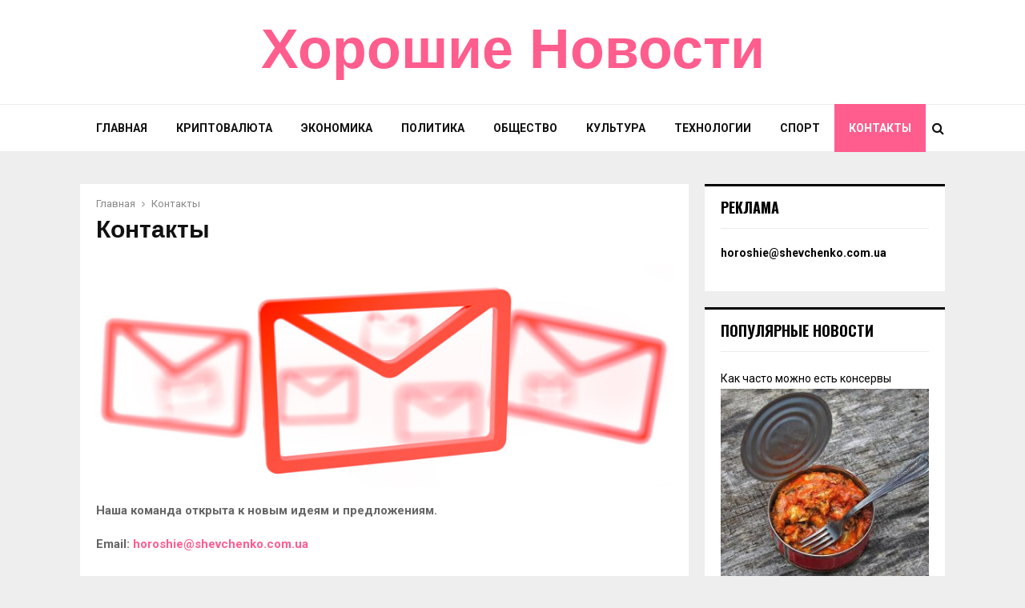

--- FILE ---
content_type: text/html; charset=UTF-8
request_url: https://horoshienovosti.com.ua/?page_id=59796
body_size: 18130
content:
<!DOCTYPE html>
<html lang="ru-RU">
<head>
		<!-- Global site tag (gtag.js) - Google Analytics -->
<script async src="https://www.googletagmanager.com/gtag/js?id=UA-158058488-1"></script>
<script>
  window.dataLayer = window.dataLayer || [];
  function gtag(){dataLayer.push(arguments);}
  gtag('js', new Date());

  gtag('config', 'UA-158058488-1');
</script>
	<meta charset="UTF-8">
		<meta name="viewport" content="width=device-width, initial-scale=1">
		<link rel="profile" href="https://gmpg.org/xfn/11">
	<meta name='robots' content='index, follow, max-image-preview:large, max-snippet:-1, max-video-preview:-1' />
	<style>img:is([sizes="auto" i], [sizes^="auto," i]) { contain-intrinsic-size: 3000px 1500px }</style>
	
	<!-- This site is optimized with the Yoast SEO plugin v24.7 - https://yoast.com/wordpress/plugins/seo/ -->
	<title>Контакты</title>
	<link rel="canonical" href="https://horoshienovosti.com.ua/?page_id=59796" />
	<meta property="og:locale" content="ru_RU" />
	<meta property="og:type" content="article" />
	<meta property="og:title" content="Контакты" />
	<meta property="og:description" content="Наша команда открыта к новым идеям и предложениям. Email: horoshie@shevchenko.com.ua &nbsp;" />
	<meta property="og:url" content="https://horoshienovosti.com.ua/?page_id=59796" />
	<meta property="og:site_name" content="ХОРОШИеНОВОСТИ" />
	<meta property="article:modified_time" content="2020-07-29T10:05:41+00:00" />
	<meta property="og:image" content="https://horoshienovosti.com.ua/wp-content/uploads/2018/03/email.jpg" />
	<meta property="og:image:width" content="800" />
	<meta property="og:image:height" content="312" />
	<meta property="og:image:type" content="image/jpeg" />
	<meta name="twitter:card" content="summary_large_image" />
	<script type="application/ld+json" class="yoast-schema-graph">{"@context":"https://schema.org","@graph":[{"@type":"WebPage","@id":"https://horoshienovosti.com.ua/?page_id=59796","url":"https://horoshienovosti.com.ua/?page_id=59796","name":"Контакты","isPartOf":{"@id":"https://horoshienovosti.com.ua/#website"},"primaryImageOfPage":{"@id":"https://horoshienovosti.com.ua/?page_id=59796#primaryimage"},"image":{"@id":"https://horoshienovosti.com.ua/?page_id=59796#primaryimage"},"thumbnailUrl":"https://horoshienovosti.com.ua/wp-content/uploads/2018/03/email.jpg","datePublished":"2018-03-11T19:57:55+00:00","dateModified":"2020-07-29T10:05:41+00:00","breadcrumb":{"@id":"https://horoshienovosti.com.ua/?page_id=59796#breadcrumb"},"inLanguage":"ru-RU","potentialAction":[{"@type":"ReadAction","target":["https://horoshienovosti.com.ua/?page_id=59796"]}]},{"@type":"ImageObject","inLanguage":"ru-RU","@id":"https://horoshienovosti.com.ua/?page_id=59796#primaryimage","url":"https://horoshienovosti.com.ua/wp-content/uploads/2018/03/email.jpg","contentUrl":"https://horoshienovosti.com.ua/wp-content/uploads/2018/03/email.jpg","width":800,"height":312},{"@type":"BreadcrumbList","@id":"https://horoshienovosti.com.ua/?page_id=59796#breadcrumb","itemListElement":[{"@type":"ListItem","position":1,"name":"Главная страница","item":"https://horoshienovosti.com.ua/"},{"@type":"ListItem","position":2,"name":"Контакты"}]},{"@type":"WebSite","@id":"https://horoshienovosti.com.ua/#website","url":"https://horoshienovosti.com.ua/","name":"ХОРОШИеНОВОСТИ","description":"Только позитивные новости!","potentialAction":[{"@type":"SearchAction","target":{"@type":"EntryPoint","urlTemplate":"https://horoshienovosti.com.ua/?s={search_term_string}"},"query-input":{"@type":"PropertyValueSpecification","valueRequired":true,"valueName":"search_term_string"}}],"inLanguage":"ru-RU"}]}</script>
	<!-- / Yoast SEO plugin. -->


<link rel='dns-prefetch' href='//fonts.googleapis.com' />
<link rel="alternate" type="application/rss+xml" title="ХОРОШИеНОВОСТИ &raquo; Лента" href="https://horoshienovosti.com.ua/?feed=rss2" />
<link rel="alternate" type="application/rss+xml" title="ХОРОШИеНОВОСТИ &raquo; Лента комментариев" href="https://horoshienovosti.com.ua/?feed=comments-rss2" />
<script type="text/javascript">
/* <![CDATA[ */
window._wpemojiSettings = {"baseUrl":"https:\/\/s.w.org\/images\/core\/emoji\/15.0.3\/72x72\/","ext":".png","svgUrl":"https:\/\/s.w.org\/images\/core\/emoji\/15.0.3\/svg\/","svgExt":".svg","source":{"concatemoji":"https:\/\/horoshienovosti.com.ua\/wp-includes\/js\/wp-emoji-release.min.js?ver=17bf9a6529a06c5ba0c4acf5c599aea1"}};
/*! This file is auto-generated */
!function(i,n){var o,s,e;function c(e){try{var t={supportTests:e,timestamp:(new Date).valueOf()};sessionStorage.setItem(o,JSON.stringify(t))}catch(e){}}function p(e,t,n){e.clearRect(0,0,e.canvas.width,e.canvas.height),e.fillText(t,0,0);var t=new Uint32Array(e.getImageData(0,0,e.canvas.width,e.canvas.height).data),r=(e.clearRect(0,0,e.canvas.width,e.canvas.height),e.fillText(n,0,0),new Uint32Array(e.getImageData(0,0,e.canvas.width,e.canvas.height).data));return t.every(function(e,t){return e===r[t]})}function u(e,t,n){switch(t){case"flag":return n(e,"\ud83c\udff3\ufe0f\u200d\u26a7\ufe0f","\ud83c\udff3\ufe0f\u200b\u26a7\ufe0f")?!1:!n(e,"\ud83c\uddfa\ud83c\uddf3","\ud83c\uddfa\u200b\ud83c\uddf3")&&!n(e,"\ud83c\udff4\udb40\udc67\udb40\udc62\udb40\udc65\udb40\udc6e\udb40\udc67\udb40\udc7f","\ud83c\udff4\u200b\udb40\udc67\u200b\udb40\udc62\u200b\udb40\udc65\u200b\udb40\udc6e\u200b\udb40\udc67\u200b\udb40\udc7f");case"emoji":return!n(e,"\ud83d\udc26\u200d\u2b1b","\ud83d\udc26\u200b\u2b1b")}return!1}function f(e,t,n){var r="undefined"!=typeof WorkerGlobalScope&&self instanceof WorkerGlobalScope?new OffscreenCanvas(300,150):i.createElement("canvas"),a=r.getContext("2d",{willReadFrequently:!0}),o=(a.textBaseline="top",a.font="600 32px Arial",{});return e.forEach(function(e){o[e]=t(a,e,n)}),o}function t(e){var t=i.createElement("script");t.src=e,t.defer=!0,i.head.appendChild(t)}"undefined"!=typeof Promise&&(o="wpEmojiSettingsSupports",s=["flag","emoji"],n.supports={everything:!0,everythingExceptFlag:!0},e=new Promise(function(e){i.addEventListener("DOMContentLoaded",e,{once:!0})}),new Promise(function(t){var n=function(){try{var e=JSON.parse(sessionStorage.getItem(o));if("object"==typeof e&&"number"==typeof e.timestamp&&(new Date).valueOf()<e.timestamp+604800&&"object"==typeof e.supportTests)return e.supportTests}catch(e){}return null}();if(!n){if("undefined"!=typeof Worker&&"undefined"!=typeof OffscreenCanvas&&"undefined"!=typeof URL&&URL.createObjectURL&&"undefined"!=typeof Blob)try{var e="postMessage("+f.toString()+"("+[JSON.stringify(s),u.toString(),p.toString()].join(",")+"));",r=new Blob([e],{type:"text/javascript"}),a=new Worker(URL.createObjectURL(r),{name:"wpTestEmojiSupports"});return void(a.onmessage=function(e){c(n=e.data),a.terminate(),t(n)})}catch(e){}c(n=f(s,u,p))}t(n)}).then(function(e){for(var t in e)n.supports[t]=e[t],n.supports.everything=n.supports.everything&&n.supports[t],"flag"!==t&&(n.supports.everythingExceptFlag=n.supports.everythingExceptFlag&&n.supports[t]);n.supports.everythingExceptFlag=n.supports.everythingExceptFlag&&!n.supports.flag,n.DOMReady=!1,n.readyCallback=function(){n.DOMReady=!0}}).then(function(){return e}).then(function(){var e;n.supports.everything||(n.readyCallback(),(e=n.source||{}).concatemoji?t(e.concatemoji):e.wpemoji&&e.twemoji&&(t(e.twemoji),t(e.wpemoji)))}))}((window,document),window._wpemojiSettings);
/* ]]> */
</script>
<style id='wp-emoji-styles-inline-css' type='text/css'>

	img.wp-smiley, img.emoji {
		display: inline !important;
		border: none !important;
		box-shadow: none !important;
		height: 1em !important;
		width: 1em !important;
		margin: 0 0.07em !important;
		vertical-align: -0.1em !important;
		background: none !important;
		padding: 0 !important;
	}
</style>
<link rel='stylesheet' id='wp-block-library-css' href='https://horoshienovosti.com.ua/wp-includes/css/dist/block-library/style.min.css?ver=17bf9a6529a06c5ba0c4acf5c599aea1' type='text/css' media='all' />
<style id='wp-block-library-theme-inline-css' type='text/css'>
.wp-block-audio :where(figcaption){color:#555;font-size:13px;text-align:center}.is-dark-theme .wp-block-audio :where(figcaption){color:#ffffffa6}.wp-block-audio{margin:0 0 1em}.wp-block-code{border:1px solid #ccc;border-radius:4px;font-family:Menlo,Consolas,monaco,monospace;padding:.8em 1em}.wp-block-embed :where(figcaption){color:#555;font-size:13px;text-align:center}.is-dark-theme .wp-block-embed :where(figcaption){color:#ffffffa6}.wp-block-embed{margin:0 0 1em}.blocks-gallery-caption{color:#555;font-size:13px;text-align:center}.is-dark-theme .blocks-gallery-caption{color:#ffffffa6}:root :where(.wp-block-image figcaption){color:#555;font-size:13px;text-align:center}.is-dark-theme :root :where(.wp-block-image figcaption){color:#ffffffa6}.wp-block-image{margin:0 0 1em}.wp-block-pullquote{border-bottom:4px solid;border-top:4px solid;color:currentColor;margin-bottom:1.75em}.wp-block-pullquote cite,.wp-block-pullquote footer,.wp-block-pullquote__citation{color:currentColor;font-size:.8125em;font-style:normal;text-transform:uppercase}.wp-block-quote{border-left:.25em solid;margin:0 0 1.75em;padding-left:1em}.wp-block-quote cite,.wp-block-quote footer{color:currentColor;font-size:.8125em;font-style:normal;position:relative}.wp-block-quote:where(.has-text-align-right){border-left:none;border-right:.25em solid;padding-left:0;padding-right:1em}.wp-block-quote:where(.has-text-align-center){border:none;padding-left:0}.wp-block-quote.is-large,.wp-block-quote.is-style-large,.wp-block-quote:where(.is-style-plain){border:none}.wp-block-search .wp-block-search__label{font-weight:700}.wp-block-search__button{border:1px solid #ccc;padding:.375em .625em}:where(.wp-block-group.has-background){padding:1.25em 2.375em}.wp-block-separator.has-css-opacity{opacity:.4}.wp-block-separator{border:none;border-bottom:2px solid;margin-left:auto;margin-right:auto}.wp-block-separator.has-alpha-channel-opacity{opacity:1}.wp-block-separator:not(.is-style-wide):not(.is-style-dots){width:100px}.wp-block-separator.has-background:not(.is-style-dots){border-bottom:none;height:1px}.wp-block-separator.has-background:not(.is-style-wide):not(.is-style-dots){height:2px}.wp-block-table{margin:0 0 1em}.wp-block-table td,.wp-block-table th{word-break:normal}.wp-block-table :where(figcaption){color:#555;font-size:13px;text-align:center}.is-dark-theme .wp-block-table :where(figcaption){color:#ffffffa6}.wp-block-video :where(figcaption){color:#555;font-size:13px;text-align:center}.is-dark-theme .wp-block-video :where(figcaption){color:#ffffffa6}.wp-block-video{margin:0 0 1em}:root :where(.wp-block-template-part.has-background){margin-bottom:0;margin-top:0;padding:1.25em 2.375em}
</style>
<style id='classic-theme-styles-inline-css' type='text/css'>
/*! This file is auto-generated */
.wp-block-button__link{color:#fff;background-color:#32373c;border-radius:9999px;box-shadow:none;text-decoration:none;padding:calc(.667em + 2px) calc(1.333em + 2px);font-size:1.125em}.wp-block-file__button{background:#32373c;color:#fff;text-decoration:none}
</style>
<style id='global-styles-inline-css' type='text/css'>
:root{--wp--preset--aspect-ratio--square: 1;--wp--preset--aspect-ratio--4-3: 4/3;--wp--preset--aspect-ratio--3-4: 3/4;--wp--preset--aspect-ratio--3-2: 3/2;--wp--preset--aspect-ratio--2-3: 2/3;--wp--preset--aspect-ratio--16-9: 16/9;--wp--preset--aspect-ratio--9-16: 9/16;--wp--preset--color--black: #000000;--wp--preset--color--cyan-bluish-gray: #abb8c3;--wp--preset--color--white: #ffffff;--wp--preset--color--pale-pink: #f78da7;--wp--preset--color--vivid-red: #cf2e2e;--wp--preset--color--luminous-vivid-orange: #ff6900;--wp--preset--color--luminous-vivid-amber: #fcb900;--wp--preset--color--light-green-cyan: #7bdcb5;--wp--preset--color--vivid-green-cyan: #00d084;--wp--preset--color--pale-cyan-blue: #8ed1fc;--wp--preset--color--vivid-cyan-blue: #0693e3;--wp--preset--color--vivid-purple: #9b51e0;--wp--preset--gradient--vivid-cyan-blue-to-vivid-purple: linear-gradient(135deg,rgba(6,147,227,1) 0%,rgb(155,81,224) 100%);--wp--preset--gradient--light-green-cyan-to-vivid-green-cyan: linear-gradient(135deg,rgb(122,220,180) 0%,rgb(0,208,130) 100%);--wp--preset--gradient--luminous-vivid-amber-to-luminous-vivid-orange: linear-gradient(135deg,rgba(252,185,0,1) 0%,rgba(255,105,0,1) 100%);--wp--preset--gradient--luminous-vivid-orange-to-vivid-red: linear-gradient(135deg,rgba(255,105,0,1) 0%,rgb(207,46,46) 100%);--wp--preset--gradient--very-light-gray-to-cyan-bluish-gray: linear-gradient(135deg,rgb(238,238,238) 0%,rgb(169,184,195) 100%);--wp--preset--gradient--cool-to-warm-spectrum: linear-gradient(135deg,rgb(74,234,220) 0%,rgb(151,120,209) 20%,rgb(207,42,186) 40%,rgb(238,44,130) 60%,rgb(251,105,98) 80%,rgb(254,248,76) 100%);--wp--preset--gradient--blush-light-purple: linear-gradient(135deg,rgb(255,206,236) 0%,rgb(152,150,240) 100%);--wp--preset--gradient--blush-bordeaux: linear-gradient(135deg,rgb(254,205,165) 0%,rgb(254,45,45) 50%,rgb(107,0,62) 100%);--wp--preset--gradient--luminous-dusk: linear-gradient(135deg,rgb(255,203,112) 0%,rgb(199,81,192) 50%,rgb(65,88,208) 100%);--wp--preset--gradient--pale-ocean: linear-gradient(135deg,rgb(255,245,203) 0%,rgb(182,227,212) 50%,rgb(51,167,181) 100%);--wp--preset--gradient--electric-grass: linear-gradient(135deg,rgb(202,248,128) 0%,rgb(113,206,126) 100%);--wp--preset--gradient--midnight: linear-gradient(135deg,rgb(2,3,129) 0%,rgb(40,116,252) 100%);--wp--preset--font-size--small: 14px;--wp--preset--font-size--medium: 20px;--wp--preset--font-size--large: 32px;--wp--preset--font-size--x-large: 42px;--wp--preset--font-size--normal: 16px;--wp--preset--font-size--huge: 42px;--wp--preset--spacing--20: 0.44rem;--wp--preset--spacing--30: 0.67rem;--wp--preset--spacing--40: 1rem;--wp--preset--spacing--50: 1.5rem;--wp--preset--spacing--60: 2.25rem;--wp--preset--spacing--70: 3.38rem;--wp--preset--spacing--80: 5.06rem;--wp--preset--shadow--natural: 6px 6px 9px rgba(0, 0, 0, 0.2);--wp--preset--shadow--deep: 12px 12px 50px rgba(0, 0, 0, 0.4);--wp--preset--shadow--sharp: 6px 6px 0px rgba(0, 0, 0, 0.2);--wp--preset--shadow--outlined: 6px 6px 0px -3px rgba(255, 255, 255, 1), 6px 6px rgba(0, 0, 0, 1);--wp--preset--shadow--crisp: 6px 6px 0px rgba(0, 0, 0, 1);}:where(.is-layout-flex){gap: 0.5em;}:where(.is-layout-grid){gap: 0.5em;}body .is-layout-flex{display: flex;}.is-layout-flex{flex-wrap: wrap;align-items: center;}.is-layout-flex > :is(*, div){margin: 0;}body .is-layout-grid{display: grid;}.is-layout-grid > :is(*, div){margin: 0;}:where(.wp-block-columns.is-layout-flex){gap: 2em;}:where(.wp-block-columns.is-layout-grid){gap: 2em;}:where(.wp-block-post-template.is-layout-flex){gap: 1.25em;}:where(.wp-block-post-template.is-layout-grid){gap: 1.25em;}.has-black-color{color: var(--wp--preset--color--black) !important;}.has-cyan-bluish-gray-color{color: var(--wp--preset--color--cyan-bluish-gray) !important;}.has-white-color{color: var(--wp--preset--color--white) !important;}.has-pale-pink-color{color: var(--wp--preset--color--pale-pink) !important;}.has-vivid-red-color{color: var(--wp--preset--color--vivid-red) !important;}.has-luminous-vivid-orange-color{color: var(--wp--preset--color--luminous-vivid-orange) !important;}.has-luminous-vivid-amber-color{color: var(--wp--preset--color--luminous-vivid-amber) !important;}.has-light-green-cyan-color{color: var(--wp--preset--color--light-green-cyan) !important;}.has-vivid-green-cyan-color{color: var(--wp--preset--color--vivid-green-cyan) !important;}.has-pale-cyan-blue-color{color: var(--wp--preset--color--pale-cyan-blue) !important;}.has-vivid-cyan-blue-color{color: var(--wp--preset--color--vivid-cyan-blue) !important;}.has-vivid-purple-color{color: var(--wp--preset--color--vivid-purple) !important;}.has-black-background-color{background-color: var(--wp--preset--color--black) !important;}.has-cyan-bluish-gray-background-color{background-color: var(--wp--preset--color--cyan-bluish-gray) !important;}.has-white-background-color{background-color: var(--wp--preset--color--white) !important;}.has-pale-pink-background-color{background-color: var(--wp--preset--color--pale-pink) !important;}.has-vivid-red-background-color{background-color: var(--wp--preset--color--vivid-red) !important;}.has-luminous-vivid-orange-background-color{background-color: var(--wp--preset--color--luminous-vivid-orange) !important;}.has-luminous-vivid-amber-background-color{background-color: var(--wp--preset--color--luminous-vivid-amber) !important;}.has-light-green-cyan-background-color{background-color: var(--wp--preset--color--light-green-cyan) !important;}.has-vivid-green-cyan-background-color{background-color: var(--wp--preset--color--vivid-green-cyan) !important;}.has-pale-cyan-blue-background-color{background-color: var(--wp--preset--color--pale-cyan-blue) !important;}.has-vivid-cyan-blue-background-color{background-color: var(--wp--preset--color--vivid-cyan-blue) !important;}.has-vivid-purple-background-color{background-color: var(--wp--preset--color--vivid-purple) !important;}.has-black-border-color{border-color: var(--wp--preset--color--black) !important;}.has-cyan-bluish-gray-border-color{border-color: var(--wp--preset--color--cyan-bluish-gray) !important;}.has-white-border-color{border-color: var(--wp--preset--color--white) !important;}.has-pale-pink-border-color{border-color: var(--wp--preset--color--pale-pink) !important;}.has-vivid-red-border-color{border-color: var(--wp--preset--color--vivid-red) !important;}.has-luminous-vivid-orange-border-color{border-color: var(--wp--preset--color--luminous-vivid-orange) !important;}.has-luminous-vivid-amber-border-color{border-color: var(--wp--preset--color--luminous-vivid-amber) !important;}.has-light-green-cyan-border-color{border-color: var(--wp--preset--color--light-green-cyan) !important;}.has-vivid-green-cyan-border-color{border-color: var(--wp--preset--color--vivid-green-cyan) !important;}.has-pale-cyan-blue-border-color{border-color: var(--wp--preset--color--pale-cyan-blue) !important;}.has-vivid-cyan-blue-border-color{border-color: var(--wp--preset--color--vivid-cyan-blue) !important;}.has-vivid-purple-border-color{border-color: var(--wp--preset--color--vivid-purple) !important;}.has-vivid-cyan-blue-to-vivid-purple-gradient-background{background: var(--wp--preset--gradient--vivid-cyan-blue-to-vivid-purple) !important;}.has-light-green-cyan-to-vivid-green-cyan-gradient-background{background: var(--wp--preset--gradient--light-green-cyan-to-vivid-green-cyan) !important;}.has-luminous-vivid-amber-to-luminous-vivid-orange-gradient-background{background: var(--wp--preset--gradient--luminous-vivid-amber-to-luminous-vivid-orange) !important;}.has-luminous-vivid-orange-to-vivid-red-gradient-background{background: var(--wp--preset--gradient--luminous-vivid-orange-to-vivid-red) !important;}.has-very-light-gray-to-cyan-bluish-gray-gradient-background{background: var(--wp--preset--gradient--very-light-gray-to-cyan-bluish-gray) !important;}.has-cool-to-warm-spectrum-gradient-background{background: var(--wp--preset--gradient--cool-to-warm-spectrum) !important;}.has-blush-light-purple-gradient-background{background: var(--wp--preset--gradient--blush-light-purple) !important;}.has-blush-bordeaux-gradient-background{background: var(--wp--preset--gradient--blush-bordeaux) !important;}.has-luminous-dusk-gradient-background{background: var(--wp--preset--gradient--luminous-dusk) !important;}.has-pale-ocean-gradient-background{background: var(--wp--preset--gradient--pale-ocean) !important;}.has-electric-grass-gradient-background{background: var(--wp--preset--gradient--electric-grass) !important;}.has-midnight-gradient-background{background: var(--wp--preset--gradient--midnight) !important;}.has-small-font-size{font-size: var(--wp--preset--font-size--small) !important;}.has-medium-font-size{font-size: var(--wp--preset--font-size--medium) !important;}.has-large-font-size{font-size: var(--wp--preset--font-size--large) !important;}.has-x-large-font-size{font-size: var(--wp--preset--font-size--x-large) !important;}
:where(.wp-block-post-template.is-layout-flex){gap: 1.25em;}:where(.wp-block-post-template.is-layout-grid){gap: 1.25em;}
:where(.wp-block-columns.is-layout-flex){gap: 2em;}:where(.wp-block-columns.is-layout-grid){gap: 2em;}
:root :where(.wp-block-pullquote){font-size: 1.5em;line-height: 1.6;}
</style>
<link rel='stylesheet' id='pencisc-css' href='https://horoshienovosti.com.ua/wp-content/plugins/penci-framework/assets/css/single-shortcode.css?ver=17bf9a6529a06c5ba0c4acf5c599aea1' type='text/css' media='all' />
<link rel='stylesheet' id='penci-font-awesome-css' href='https://horoshienovosti.com.ua/wp-content/themes/pennews/css/font-awesome.min.css?ver=4.5.2' type='text/css' media='all' />
<link rel='stylesheet' id='penci-fonts-css' href='//fonts.googleapis.com/css?family=Roboto%3A300%2C300italic%2C400%2C400italic%2C500%2C500italic%2C700%2C700italic%2C800%2C800italic%7CMukta+Vaani%3A300%2C300italic%2C400%2C400italic%2C500%2C500italic%2C700%2C700italic%2C800%2C800italic%7COswald%3A300%2C300italic%2C400%2C400italic%2C500%2C500italic%2C700%2C700italic%2C800%2C800italic%7CTeko%3A300%2C300italic%2C400%2C400italic%2C500%2C500italic%2C700%2C700italic%2C800%2C800italic%7CAclonica%3A300%2C300italic%2C400%2C400italic%2C500%2C500italic%2C700%2C700italic%2C800%2C800italic%3A300%2C300italic%2C400%2C400italic%2C500%2C500italic%2C700%2C700italic%2C800%2C800italic%26subset%3Dcyrillic%2Ccyrillic-ext%2Cgreek%2Cgreek-ext%2Clatin-ext' type='text/css' media='all' />
<link rel='stylesheet' id='penci-style-css' href='https://horoshienovosti.com.ua/wp-content/themes/pennews/style.css?ver=6.5.6' type='text/css' media='all' />
<style id='penci-style-inline-css' type='text/css'>
.penci-block-vc.style-title-13:not(.footer-widget).style-title-center .penci-block-heading {border-right: 10px solid transparent; border-left: 10px solid transparent; }.site-branding h1, .site-branding h2 {margin: 0;}.penci-schema-markup { display: none !important; }.penci-entry-media .twitter-video { max-width: none !important; margin: 0 !important; }.penci-entry-media .fb-video { margin-bottom: 0; }.penci-entry-media .post-format-meta > iframe { vertical-align: top; }.penci-single-style-6 .penci-entry-media-top.penci-video-format-dailymotion:after, .penci-single-style-6 .penci-entry-media-top.penci-video-format-facebook:after, .penci-single-style-6 .penci-entry-media-top.penci-video-format-vimeo:after, .penci-single-style-6 .penci-entry-media-top.penci-video-format-twitter:after, .penci-single-style-7 .penci-entry-media-top.penci-video-format-dailymotion:after, .penci-single-style-7 .penci-entry-media-top.penci-video-format-facebook:after, .penci-single-style-7 .penci-entry-media-top.penci-video-format-vimeo:after, .penci-single-style-7 .penci-entry-media-top.penci-video-format-twitter:after { content: none; } .penci-single-style-5 .penci-entry-media.penci-video-format-dailymotion:after, .penci-single-style-5 .penci-entry-media.penci-video-format-facebook:after, .penci-single-style-5 .penci-entry-media.penci-video-format-vimeo:after, .penci-single-style-5 .penci-entry-media.penci-video-format-twitter:after { content: none; }@media screen and (max-width: 960px) { .penci-insta-thumb ul.thumbnails.penci_col_5 li, .penci-insta-thumb ul.thumbnails.penci_col_6 li { width: 33.33% !important; } .penci-insta-thumb ul.thumbnails.penci_col_7 li, .penci-insta-thumb ul.thumbnails.penci_col_8 li, .penci-insta-thumb ul.thumbnails.penci_col_9 li, .penci-insta-thumb ul.thumbnails.penci_col_10 li { width: 25% !important; } }.site-header.header--s12 .penci-menu-toggle-wapper,.site-header.header--s12 .header__social-search { flex: 1; }.site-header.header--s5 .site-branding {  padding-right: 0;margin-right: 40px; }.penci-block_37 .penci_post-meta { padding-top: 8px; }.penci-block_37 .penci-post-excerpt + .penci_post-meta { padding-top: 0; }.penci-hide-text-votes { display: none; }.penci-usewr-review {  border-top: 1px solid #ececec; }.penci-review-score {top: 5px; position: relative; }.penci-social-counter.penci-social-counter--style-3 .penci-social__empty a, .penci-social-counter.penci-social-counter--style-4 .penci-social__empty a, .penci-social-counter.penci-social-counter--style-5 .penci-social__empty a, .penci-social-counter.penci-social-counter--style-6 .penci-social__empty a { display: flex; justify-content: center; align-items: center; }.penci-block-error { padding: 0 20px 20px; }@media screen and (min-width: 1240px){ .penci_dis_padding_bw .penci-content-main.penci-col-4:nth-child(3n+2) { padding-right: 15px; padding-left: 15px; }}.bos_searchbox_widget_class.penci-vc-column-1 #flexi_searchbox #b_searchboxInc .b_submitButton_wrapper{ padding-top: 10px; padding-bottom: 10px; }.mfp-image-holder .mfp-close, .mfp-iframe-holder .mfp-close { background: transparent; border-color: transparent; }.footer__bottom  .footer__logo a{font-size: 30px !important;}.buy-button{ background-color:#ff5d8d !important; }.penci-menuhbg-toggle:hover .lines-button:after,.penci-menuhbg-toggle:hover .penci-lines:before,.penci-menuhbg-toggle:hover .penci-lines:after.penci-login-container a,.penci_list_shortcode li:before,.footer__sidebars .penci-block-vc .penci__post-title a:hover,.penci-viewall-results a:hover,.post-entry .penci-portfolio-filter ul li.active a, .penci-portfolio-filter ul li.active a,.penci-ajax-search-results-wrapper .penci__post-title a:hover{ color: #ff5d8d; }.penci-tweets-widget-content .icon-tweets,.penci-tweets-widget-content .tweet-intents a,.penci-tweets-widget-content .tweet-intents span:after,.woocommerce .star-rating span,.woocommerce .comment-form p.stars a:hover,.woocommerce div.product .woocommerce-tabs ul.tabs li a:hover,.penci-subcat-list .flexMenu-viewMore:hover a, .penci-subcat-list .flexMenu-viewMore:focus a,.penci-subcat-list .flexMenu-viewMore .flexMenu-popup .penci-subcat-item a:hover,.penci-owl-carousel-style .owl-dot.active span, .penci-owl-carousel-style .owl-dot:hover span,.penci-owl-carousel-slider .owl-dot.active span,.penci-owl-carousel-slider .owl-dot:hover span{ color: #ff5d8d; }.penci-owl-carousel-slider .owl-dot.active span,.penci-owl-carousel-slider .owl-dot:hover span{ background-color: #ff5d8d; }blockquote, q,.penci-post-pagination a:hover,a:hover,.penci-entry-meta a:hover,.penci-portfolio-below_img .inner-item-portfolio .portfolio-desc a:hover h3,.main-navigation.penci_disable_padding_menu > ul:not(.children) > li:hover > a,.main-navigation.penci_disable_padding_menu > ul:not(.children) > li:active > a,.main-navigation.penci_disable_padding_menu > ul:not(.children) > li.current-menu-item > a,.main-navigation.penci_disable_padding_menu > ul:not(.children) > li.current-menu-ancestor > a,.main-navigation.penci_disable_padding_menu > ul:not(.children) > li.current-category-ancestor > a,.site-header.header--s11 .main-navigation.penci_enable_line_menu .menu > li:hover > a,.site-header.header--s11 .main-navigation.penci_enable_line_menu .menu > li:active > a,.site-header.header--s11 .main-navigation.penci_enable_line_menu .menu > li.current-menu-item > a,.main-navigation.penci_disable_padding_menu ul.menu > li > a:hover,.main-navigation ul li:hover > a,.main-navigation ul li:active > a,.main-navigation li.current-menu-item > a,#site-navigation .penci-megamenu .penci-mega-child-categories a.cat-active,#site-navigation .penci-megamenu .penci-content-megamenu .penci-mega-latest-posts .penci-mega-post a:not(.mega-cat-name):hover,.penci-post-pagination h5 a:hover{ color: #ff5d8d; }.penci-menu-hbg .primary-menu-mobile li a:hover,.penci-menu-hbg .primary-menu-mobile li.toggled-on > a,.penci-menu-hbg .primary-menu-mobile li.toggled-on > .dropdown-toggle,.penci-menu-hbg .primary-menu-mobile li.current-menu-item > a,.penci-menu-hbg .primary-menu-mobile li.current-menu-item > .dropdown-toggle,.mobile-sidebar .primary-menu-mobile li a:hover,.mobile-sidebar .primary-menu-mobile li.toggled-on-first > a,.mobile-sidebar .primary-menu-mobile li.toggled-on > a,.mobile-sidebar .primary-menu-mobile li.toggled-on > .dropdown-toggle,.mobile-sidebar .primary-menu-mobile li.current-menu-item > a,.mobile-sidebar .primary-menu-mobile li.current-menu-item > .dropdown-toggle,.mobile-sidebar #sidebar-nav-logo a,.mobile-sidebar #sidebar-nav-logo a:hover.mobile-sidebar #sidebar-nav-logo:before,.penci-recipe-heading a.penci-recipe-print,.widget a:hover,.widget.widget_recent_entries li a:hover, .widget.widget_recent_comments li a:hover, .widget.widget_meta li a:hover,.penci-topbar a:hover,.penci-topbar ul li:hover,.penci-topbar ul li a:hover,.penci-topbar ul.menu li ul.sub-menu li a:hover,.site-branding a, .site-branding .site-title{ color: #ff5d8d; }.penci-viewall-results a:hover,.penci-ajax-search-results-wrapper .penci__post-title a:hover,.header__search_dis_bg .search-click:hover,.header__social-media a:hover,.penci-login-container .link-bottom a,.error404 .page-content a,.penci-no-results .search-form .search-submit:hover,.error404 .page-content .search-form .search-submit:hover,.penci_breadcrumbs a:hover, .penci_breadcrumbs a:hover span,.penci-archive .entry-meta a:hover,.penci-caption-above-img .wp-caption a:hover,.penci-author-content .author-social:hover,.entry-content a,.comment-content a,.penci-page-style-5 .penci-active-thumb .penci-entry-meta a:hover,.penci-single-style-5 .penci-active-thumb .penci-entry-meta a:hover{ color: #ff5d8d; }blockquote:not(.wp-block-quote).style-2:before{ background-color: transparent; }blockquote.style-2:before,blockquote:not(.wp-block-quote),blockquote.style-2 cite, blockquote.style-2 .author,blockquote.style-3 cite, blockquote.style-3 .author,.woocommerce ul.products li.product .price,.woocommerce ul.products li.product .price ins,.woocommerce div.product p.price ins,.woocommerce div.product span.price ins, .woocommerce div.product p.price, .woocommerce div.product span.price,.woocommerce div.product .entry-summary div[itemprop="description"] blockquote:before, .woocommerce div.product .woocommerce-tabs #tab-description blockquote:before,.woocommerce-product-details__short-description blockquote:before,.woocommerce div.product .entry-summary div[itemprop="description"] blockquote cite, .woocommerce div.product .entry-summary div[itemprop="description"] blockquote .author,.woocommerce div.product .woocommerce-tabs #tab-description blockquote cite, .woocommerce div.product .woocommerce-tabs #tab-description blockquote .author,.woocommerce div.product .product_meta > span a:hover,.woocommerce div.product .woocommerce-tabs ul.tabs li.active{ color: #ff5d8d; }.woocommerce #respond input#submit.alt.disabled:hover,.woocommerce #respond input#submit.alt:disabled:hover,.woocommerce #respond input#submit.alt:disabled[disabled]:hover,.woocommerce a.button.alt.disabled,.woocommerce a.button.alt.disabled:hover,.woocommerce a.button.alt:disabled,.woocommerce a.button.alt:disabled:hover,.woocommerce a.button.alt:disabled[disabled],.woocommerce a.button.alt:disabled[disabled]:hover,.woocommerce button.button.alt.disabled,.woocommerce button.button.alt.disabled:hover,.woocommerce button.button.alt:disabled,.woocommerce button.button.alt:disabled:hover,.woocommerce button.button.alt:disabled[disabled],.woocommerce button.button.alt:disabled[disabled]:hover,.woocommerce input.button.alt.disabled,.woocommerce input.button.alt.disabled:hover,.woocommerce input.button.alt:disabled,.woocommerce input.button.alt:disabled:hover,.woocommerce input.button.alt:disabled[disabled],.woocommerce input.button.alt:disabled[disabled]:hover{ background-color: #ff5d8d; }.woocommerce ul.cart_list li .amount, .woocommerce ul.product_list_widget li .amount,.woocommerce table.shop_table td.product-name a:hover,.woocommerce-cart .cart-collaterals .cart_totals table td .amount,.woocommerce .woocommerce-info:before,.woocommerce form.checkout table.shop_table .order-total .amount,.post-entry .penci-portfolio-filter ul li a:hover,.post-entry .penci-portfolio-filter ul li.active a,.penci-portfolio-filter ul li a:hover,.penci-portfolio-filter ul li.active a,#bbpress-forums li.bbp-body ul.forum li.bbp-forum-info a:hover,#bbpress-forums li.bbp-body ul.topic li.bbp-topic-title a:hover,#bbpress-forums li.bbp-body ul.forum li.bbp-forum-info .bbp-forum-content a,#bbpress-forums li.bbp-body ul.topic p.bbp-topic-meta a,#bbpress-forums .bbp-breadcrumb a:hover, #bbpress-forums .bbp-breadcrumb .bbp-breadcrumb-current:hover,#bbpress-forums .bbp-forum-freshness a:hover,#bbpress-forums .bbp-topic-freshness a:hover{ color: #ff5d8d; }.footer__bottom a,.footer__logo a, .footer__logo a:hover,.site-info a,.site-info a:hover,.sub-footer-menu li a:hover,.footer__sidebars a:hover,.penci-block-vc .social-buttons a:hover,.penci-inline-related-posts .penci_post-meta a:hover,.penci__general-meta .penci_post-meta a:hover,.penci-block_video.style-1 .penci_post-meta a:hover,.penci-block_video.style-7 .penci_post-meta a:hover,.penci-block-vc .penci-block__title a:hover,.penci-block-vc.style-title-2 .penci-block__title a:hover,.penci-block-vc.style-title-2:not(.footer-widget) .penci-block__title a:hover,.penci-block-vc.style-title-4 .penci-block__title a:hover,.penci-block-vc.style-title-4:not(.footer-widget) .penci-block__title a:hover,.penci-block-vc .penci-subcat-filter .penci-subcat-item a.active, .penci-block-vc .penci-subcat-filter .penci-subcat-item a:hover ,.penci-block_1 .penci_post-meta a:hover,.penci-inline-related-posts.penci-irp-type-grid .penci__post-title:hover{ color: #ff5d8d; }.penci-block_10 .penci-posted-on a,.penci-block_10 .penci-block__title a:hover,.penci-block_10 .penci__post-title a:hover,.penci-block_26 .block26_first_item .penci__post-title:hover,.penci-block_30 .penci_post-meta a:hover,.penci-block_33 .block33_big_item .penci_post-meta a:hover,.penci-block_36 .penci-chart-text,.penci-block_video.style-1 .block_video_first_item.penci-title-ab-img .penci_post_content a:hover,.penci-block_video.style-1 .block_video_first_item.penci-title-ab-img .penci_post-meta a:hover,.penci-block_video.style-6 .penci__post-title:hover,.penci-block_video.style-7 .penci__post-title:hover,.penci-owl-featured-area.style-12 .penci-small_items h3 a:hover,.penci-owl-featured-area.style-12 .penci-small_items .penci-slider__meta a:hover ,.penci-owl-featured-area.style-12 .penci-small_items .owl-item.current h3 a,.penci-owl-featured-area.style-13 .penci-small_items h3 a:hover,.penci-owl-featured-area.style-13 .penci-small_items .penci-slider__meta a:hover,.penci-owl-featured-area.style-13 .penci-small_items .owl-item.current h3 a,.penci-owl-featured-area.style-14 .penci-small_items h3 a:hover,.penci-owl-featured-area.style-14 .penci-small_items .penci-slider__meta a:hover ,.penci-owl-featured-area.style-14 .penci-small_items .owl-item.current h3 a,.penci-owl-featured-area.style-17 h3 a:hover,.penci-owl-featured-area.style-17 .penci-slider__meta a:hover,.penci-fslider28-wrapper.penci-block-vc .penci-slider-nav a:hover,.penci-videos-playlist .penci-video-nav .penci-video-playlist-item .penci-video-play-icon,.penci-videos-playlist .penci-video-nav .penci-video-playlist-item.is-playing { color: #ff5d8d; }.penci-block_video.style-7 .penci_post-meta a:hover,.penci-ajax-more.disable_bg_load_more .penci-ajax-more-button:hover, .penci-ajax-more.disable_bg_load_more .penci-block-ajax-more-button:hover{ color: #ff5d8d; }.site-main #buddypress input[type=submit]:hover,.site-main #buddypress div.generic-button a:hover,.site-main #buddypress .comment-reply-link:hover,.site-main #buddypress a.button:hover,.site-main #buddypress a.button:focus,.site-main #buddypress ul.button-nav li a:hover,.site-main #buddypress ul.button-nav li.current a,.site-main #buddypress .dir-search input[type=submit]:hover, .site-main #buddypress .groups-members-search input[type=submit]:hover,.site-main #buddypress div.item-list-tabs ul li.selected a,.site-main #buddypress div.item-list-tabs ul li.current a,.site-main #buddypress div.item-list-tabs ul li a:hover{ border-color: #ff5d8d;background-color: #ff5d8d; }.site-main #buddypress table.notifications thead tr, .site-main #buddypress table.notifications-settings thead tr,.site-main #buddypress table.profile-settings thead tr, .site-main #buddypress table.profile-fields thead tr,.site-main #buddypress table.profile-settings thead tr, .site-main #buddypress table.profile-fields thead tr,.site-main #buddypress table.wp-profile-fields thead tr, .site-main #buddypress table.messages-notices thead tr,.site-main #buddypress table.forum thead tr{ border-color: #ff5d8d;background-color: #ff5d8d; }.site-main .bbp-pagination-links a:hover, .site-main .bbp-pagination-links span.current,#buddypress div.item-list-tabs:not(#subnav) ul li.selected a, #buddypress div.item-list-tabs:not(#subnav) ul li.current a, #buddypress div.item-list-tabs:not(#subnav) ul li a:hover,#buddypress ul.item-list li div.item-title a, #buddypress ul.item-list li h4 a,div.bbp-template-notice a,#bbpress-forums li.bbp-body ul.topic li.bbp-topic-title a,#bbpress-forums li.bbp-body .bbp-forums-list li,.site-main #buddypress .activity-header a:first-child, #buddypress .comment-meta a:first-child, #buddypress .acomment-meta a:first-child{ color: #ff5d8d !important; }.single-tribe_events .tribe-events-schedule .tribe-events-cost{ color: #ff5d8d; }.tribe-events-list .tribe-events-loop .tribe-event-featured,#tribe-events .tribe-events-button,#tribe-events .tribe-events-button:hover,#tribe_events_filters_wrapper input[type=submit],.tribe-events-button, .tribe-events-button.tribe-active:hover,.tribe-events-button.tribe-inactive,.tribe-events-button:hover,.tribe-events-calendar td.tribe-events-present div[id*=tribe-events-daynum-],.tribe-events-calendar td.tribe-events-present div[id*=tribe-events-daynum-]>a,#tribe-bar-form .tribe-bar-submit input[type=submit]:hover{ background-color: #ff5d8d; }.woocommerce span.onsale,.show-search:after,select option:focus,.woocommerce .widget_shopping_cart p.buttons a:hover, .woocommerce.widget_shopping_cart p.buttons a:hover, .woocommerce .widget_price_filter .price_slider_amount .button:hover, .woocommerce div.product form.cart .button:hover,.woocommerce .widget_price_filter .ui-slider .ui-slider-handle,.penci-block-vc.style-title-2:not(.footer-widget) .penci-block__title a, .penci-block-vc.style-title-2:not(.footer-widget) .penci-block__title span,.penci-block-vc.style-title-3:not(.footer-widget) .penci-block-heading:after,.penci-block-vc.style-title-4:not(.footer-widget) .penci-block__title a, .penci-block-vc.style-title-4:not(.footer-widget) .penci-block__title span,.penci-archive .penci-archive__content .penci-cat-links a:hover,.mCSB_scrollTools .mCSB_dragger .mCSB_dragger_bar,.penci-block-vc .penci-cat-name:hover,#buddypress .activity-list li.load-more, #buddypress .activity-list li.load-newest,#buddypress .activity-list li.load-more:hover, #buddypress .activity-list li.load-newest:hover,.site-main #buddypress button:hover, .site-main #buddypress a.button:hover, .site-main #buddypress input[type=button]:hover, .site-main #buddypress input[type=reset]:hover{ background-color: #ff5d8d; }.penci-block-vc.style-title-grid:not(.footer-widget) .penci-block__title span, .penci-block-vc.style-title-grid:not(.footer-widget) .penci-block__title a,.penci-block-vc .penci_post_thumb:hover .penci-cat-name,.mCSB_scrollTools .mCSB_dragger:active .mCSB_dragger_bar,.mCSB_scrollTools .mCSB_dragger.mCSB_dragger_onDrag .mCSB_dragger_bar,.main-navigation > ul:not(.children) > li:hover > a,.main-navigation > ul:not(.children) > li:active > a,.main-navigation > ul:not(.children) > li.current-menu-item > a,.main-navigation.penci_enable_line_menu > ul:not(.children) > li > a:before,.main-navigation a:hover,#site-navigation .penci-megamenu .penci-mega-thumbnail .mega-cat-name:hover,#site-navigation .penci-megamenu .penci-mega-thumbnail:hover .mega-cat-name,.penci-review-process span,.penci-review-score-total,.topbar__trending .headline-title,.header__search:not(.header__search_dis_bg) .search-click,.cart-icon span.items-number{ background-color: #ff5d8d; }.main-navigation > ul:not(.children) > li.highlight-button > a{ background-color: #ff5d8d; }.main-navigation > ul:not(.children) > li.highlight-button:hover > a,.main-navigation > ul:not(.children) > li.highlight-button:active > a,.main-navigation > ul:not(.children) > li.highlight-button.current-category-ancestor > a,.main-navigation > ul:not(.children) > li.highlight-button.current-menu-ancestor > a,.main-navigation > ul:not(.children) > li.highlight-button.current-menu-item > a{ border-color: #ff5d8d; }.login__form .login__form__login-submit input:hover,.penci-login-container .penci-login input[type="submit"]:hover,.penci-archive .penci-entry-categories a:hover,.single .penci-cat-links a:hover,.page .penci-cat-links a:hover,.woocommerce #respond input#submit:hover, .woocommerce a.button:hover, .woocommerce button.button:hover, .woocommerce input.button:hover,.woocommerce div.product .entry-summary div[itemprop="description"]:before,.woocommerce div.product .entry-summary div[itemprop="description"] blockquote .author span:after, .woocommerce div.product .woocommerce-tabs #tab-description blockquote .author span:after,.woocommerce-product-details__short-description blockquote .author span:after,.woocommerce #respond input#submit.alt:hover, .woocommerce a.button.alt:hover, .woocommerce button.button.alt:hover, .woocommerce input.button.alt:hover,#scroll-to-top:hover,#respond #submit:hover,.wpcf7 input[type="submit"]:hover,.widget_wysija input[type="submit"]:hover{ background-color: #ff5d8d; }.penci-block_video .penci-close-video:hover,.penci-block_5 .penci_post_thumb:hover .penci-cat-name,.penci-block_25 .penci_post_thumb:hover .penci-cat-name,.penci-block_8 .penci_post_thumb:hover .penci-cat-name,.penci-block_14 .penci_post_thumb:hover .penci-cat-name,.penci-block-vc.style-title-grid .penci-block__title span, .penci-block-vc.style-title-grid .penci-block__title a,.penci-block_7 .penci_post_thumb:hover .penci-order-number,.penci-block_15 .penci-post-order,.penci-news_ticker .penci-news_ticker__title{ background-color: #ff5d8d; }.penci-owl-featured-area .penci-item-mag:hover .penci-slider__cat .penci-cat-name,.penci-owl-featured-area .penci-slider__cat .penci-cat-name:hover,.penci-owl-featured-area.style-12 .penci-small_items .owl-item.current .penci-cat-name,.penci-owl-featured-area.style-13 .penci-big_items .penci-slider__cat .penci-cat-name,.penci-owl-featured-area.style-13 .button-read-more:hover,.penci-owl-featured-area.style-13 .penci-small_items .owl-item.current .penci-cat-name,.penci-owl-featured-area.style-14 .penci-small_items .owl-item.current .penci-cat-name,.penci-owl-featured-area.style-18 .penci-slider__cat .penci-cat-name{ background-color: #ff5d8d; }.show-search .show-search__content:after,.penci-wide-content .penci-owl-featured-area.style-23 .penci-slider__text,.penci-grid_2 .grid2_first_item:hover .penci-cat-name,.penci-grid_2 .penci-post-item:hover .penci-cat-name,.penci-grid_3 .penci-post-item:hover .penci-cat-name,.penci-grid_1 .penci-post-item:hover .penci-cat-name,.penci-videos-playlist .penci-video-nav .penci-playlist-title,.widget-area .penci-videos-playlist .penci-video-nav .penci-video-playlist-item .penci-video-number,.widget-area .penci-videos-playlist .penci-video-nav .penci-video-playlist-item .penci-video-play-icon,.widget-area .penci-videos-playlist .penci-video-nav .penci-video-playlist-item .penci-video-paused-icon,.penci-owl-featured-area.style-17 .penci-slider__text::after,#scroll-to-top:hover{ background-color: #ff5d8d; }.featured-area-custom-slider .penci-owl-carousel-slider .owl-dot span,.main-navigation > ul:not(.children) > li ul.sub-menu,.error404 .not-found,.error404 .penci-block-vc,.woocommerce .woocommerce-error, .woocommerce .woocommerce-info, .woocommerce .woocommerce-message,.penci-owl-featured-area.style-12 .penci-small_items,.penci-owl-featured-area.style-12 .penci-small_items .owl-item.current .penci_post_thumb,.penci-owl-featured-area.style-13 .button-read-more:hover{ border-color: #ff5d8d; }.widget .tagcloud a:hover,.penci-social-buttons .penci-social-item.like.liked,.site-footer .widget .tagcloud a:hover,.penci-recipe-heading a.penci-recipe-print:hover,.penci-custom-slider-container .pencislider-content .pencislider-btn-trans:hover,button:hover,.button:hover, .entry-content a.button:hover,.penci-vc-btn-wapper .penci-vc-btn.penci-vcbtn-trans:hover, input[type="button"]:hover,input[type="reset"]:hover,input[type="submit"]:hover,.penci-ajax-more .penci-ajax-more-button:hover,.penci-ajax-more .penci-portfolio-more-button:hover,.woocommerce nav.woocommerce-pagination ul li a:focus, .woocommerce nav.woocommerce-pagination ul li a:hover,.woocommerce nav.woocommerce-pagination ul li span.current,.penci-block_10 .penci-more-post:hover,.penci-block_15 .penci-more-post:hover,.penci-block_36 .penci-more-post:hover,.penci-block_video.style-7 .penci-owl-carousel-slider .owl-dot.active span,.penci-block_video.style-7 .penci-owl-carousel-slider .owl-dot:hover span ,.penci-block_video.style-7 .penci-owl-carousel-slider .owl-dot:hover span ,.penci-ajax-more .penci-ajax-more-button:hover,.penci-ajax-more .penci-block-ajax-more-button:hover,.penci-ajax-more .penci-ajax-more-button.loading-posts:hover, .penci-ajax-more .penci-block-ajax-more-button.loading-posts:hover,.site-main #buddypress .activity-list li.load-more a:hover, .site-main #buddypress .activity-list li.load-newest a,.penci-owl-carousel-slider.penci-tweets-slider .owl-dots .owl-dot.active span, .penci-owl-carousel-slider.penci-tweets-slider .owl-dots .owl-dot:hover span,.penci-pagination:not(.penci-ajax-more) span.current, .penci-pagination:not(.penci-ajax-more) a:hover{border-color:#ff5d8d;background-color: #ff5d8d;}.penci-owl-featured-area.style-23 .penci-slider-overlay{ 
		background: -moz-linear-gradient(left, transparent 26%, #ff5d8d  65%);
	    background: -webkit-gradient(linear, left top, right top, color-stop(26%, #ff5d8d ), color-stop(65%, transparent));
	    background: -webkit-linear-gradient(left, transparent 26%, #ff5d8d 65%);
	    background: -o-linear-gradient(left, transparent 26%, #ff5d8d 65%);
	    background: -ms-linear-gradient(left, transparent 26%, #ff5d8d 65%);
	    background: linear-gradient(to right, transparent 26%, #ff5d8d 65%);
	    filter: progid:DXImageTransform.Microsoft.gradient(startColorstr='#ff5d8d', endColorstr='#ff5d8d', GradientType=1);
		 }.site-main #buddypress .activity-list li.load-more a, .site-main #buddypress .activity-list li.load-newest a,.header__search:not(.header__search_dis_bg) .search-click:hover,.tagcloud a:hover,.site-footer .widget .tagcloud a:hover{ transition: all 0.3s; opacity: 0.8; }.penci-loading-animation-1 .penci-loading-animation,.penci-loading-animation-1 .penci-loading-animation:before,.penci-loading-animation-1 .penci-loading-animation:after,.penci-loading-animation-5 .penci-loading-animation,.penci-loading-animation-6 .penci-loading-animation:before,.penci-loading-animation-7 .penci-loading-animation,.penci-loading-animation-8 .penci-loading-animation,.penci-loading-animation-9 .penci-loading-circle-inner:before,.penci-load-thecube .penci-load-cube:before,.penci-three-bounce .one,.penci-three-bounce .two,.penci-three-bounce .three{ background-color: #ff5d8d; }.site-branding .site-title ,.footer__logo a, .mobile-sidebar #sidebar-nav-logo a {font-family: 'Aclonica', sans-serif; }.site-branding .site-title ,.footer__logo a,.mobile-sidebar #sidebar-nav-logo a{font-weight: 900; }.site-branding .site-title,.footer__logo a, .mobile-sidebar #sidebar-nav-logo a,
			.header__top.header--s8 .site-branding .site-title,
			.header__top.header--s9 .site-branding .site-title,
			.header--s2 .site-branding .site-title,
			.header__top.header--s3 .site-branding .site-title,
			.header__top.header--s4 .site-branding .site-title,
			.header__top.header--s6 .site-branding .site-title {font-size: 70px; }.penci-menu-hbg-inner .site-branding .site-title {line-height: 70px;}.penci-header-mobile .site-branding .site-title {font-family: 'Aclonica', sans-serif !important;font-weight: lighter!important;}#main .widget .tagcloud a{ }#main .widget .tagcloud a:hover{}
</style>
<style id='akismet-widget-style-inline-css' type='text/css'>

			.a-stats {
				--akismet-color-mid-green: #357b49;
				--akismet-color-white: #fff;
				--akismet-color-light-grey: #f6f7f7;

				max-width: 350px;
				width: auto;
			}

			.a-stats * {
				all: unset;
				box-sizing: border-box;
			}

			.a-stats strong {
				font-weight: 600;
			}

			.a-stats a.a-stats__link,
			.a-stats a.a-stats__link:visited,
			.a-stats a.a-stats__link:active {
				background: var(--akismet-color-mid-green);
				border: none;
				box-shadow: none;
				border-radius: 8px;
				color: var(--akismet-color-white);
				cursor: pointer;
				display: block;
				font-family: -apple-system, BlinkMacSystemFont, 'Segoe UI', 'Roboto', 'Oxygen-Sans', 'Ubuntu', 'Cantarell', 'Helvetica Neue', sans-serif;
				font-weight: 500;
				padding: 12px;
				text-align: center;
				text-decoration: none;
				transition: all 0.2s ease;
			}

			/* Extra specificity to deal with TwentyTwentyOne focus style */
			.widget .a-stats a.a-stats__link:focus {
				background: var(--akismet-color-mid-green);
				color: var(--akismet-color-white);
				text-decoration: none;
			}

			.a-stats a.a-stats__link:hover {
				filter: brightness(110%);
				box-shadow: 0 4px 12px rgba(0, 0, 0, 0.06), 0 0 2px rgba(0, 0, 0, 0.16);
			}

			.a-stats .count {
				color: var(--akismet-color-white);
				display: block;
				font-size: 1.5em;
				line-height: 1.4;
				padding: 0 13px;
				white-space: nowrap;
			}
		
</style>
<script type="text/javascript" src="https://horoshienovosti.com.ua/wp-includes/js/jquery/jquery.min.js?ver=3.7.1" id="jquery-core-js"></script>
<script type="text/javascript" src="https://horoshienovosti.com.ua/wp-includes/js/jquery/jquery-migrate.min.js?ver=3.4.1" id="jquery-migrate-js"></script>
<link rel="EditURI" type="application/rsd+xml" title="RSD" href="https://horoshienovosti.com.ua/xmlrpc.php?rsd" />

<link rel='shortlink' href='https://horoshienovosti.com.ua/?p=59796' />
<link rel="alternate" title="oEmbed (JSON)" type="application/json+oembed" href="https://horoshienovosti.com.ua/index.php?rest_route=%2Foembed%2F1.0%2Fembed&#038;url=https%3A%2F%2Fhoroshienovosti.com.ua%2F%3Fpage_id%3D59796" />
<link rel="alternate" title="oEmbed (XML)" type="text/xml+oembed" href="https://horoshienovosti.com.ua/index.php?rest_route=%2Foembed%2F1.0%2Fembed&#038;url=https%3A%2F%2Fhoroshienovosti.com.ua%2F%3Fpage_id%3D59796&#038;format=xml" />
<script>
var portfolioDataJs = portfolioDataJs || [];
var penciBlocksArray=[];
var PENCILOCALCACHE = {};
		(function () {
				"use strict";
		
				PENCILOCALCACHE = {
					data: {},
					remove: function ( ajaxFilterItem ) {
						delete PENCILOCALCACHE.data[ajaxFilterItem];
					},
					exist: function ( ajaxFilterItem ) {
						return PENCILOCALCACHE.data.hasOwnProperty( ajaxFilterItem ) && PENCILOCALCACHE.data[ajaxFilterItem] !== null;
					},
					get: function ( ajaxFilterItem ) {
						return PENCILOCALCACHE.data[ajaxFilterItem];
					},
					set: function ( ajaxFilterItem, cachedData ) {
						PENCILOCALCACHE.remove( ajaxFilterItem );
						PENCILOCALCACHE.data[ajaxFilterItem] = cachedData;
					}
				};
			}
		)();function penciBlock() {
		    this.atts_json = '';
		    this.content = '';
		}</script>
<script async src="https://pagead2.googlesyndication.com/pagead/js/adsbygoogle.js?client=ca-pub-3607393148839373"
     crossorigin="anonymous"></script><script type="application/ld+json">{
    "@context": "http:\/\/schema.org\/",
    "@type": "organization",
    "@id": "#organization",
    "logo": "",
    "url": "https:\/\/horoshienovosti.com.ua\/",
    "name": "\u0425\u041e\u0420\u041e\u0428\u0418\u0435\u041d\u041e\u0412\u041e\u0421\u0422\u0418",
    "description": "\u0422\u043e\u043b\u044c\u043a\u043e \u043f\u043e\u0437\u0438\u0442\u0438\u0432\u043d\u044b\u0435 \u043d\u043e\u0432\u043e\u0441\u0442\u0438!"
}</script><script type="application/ld+json">{
    "@context": "http:\/\/schema.org\/",
    "@type": "WebSite",
    "name": "\u0425\u041e\u0420\u041e\u0428\u0418\u0435\u041d\u041e\u0412\u041e\u0421\u0422\u0418",
    "alternateName": "\u0422\u043e\u043b\u044c\u043a\u043e \u043f\u043e\u0437\u0438\u0442\u0438\u0432\u043d\u044b\u0435 \u043d\u043e\u0432\u043e\u0441\u0442\u0438!",
    "url": "https:\/\/horoshienovosti.com.ua\/"
}</script><script type="application/ld+json">{
    "@context": "http:\/\/schema.org\/",
    "@type": "WPSideBar",
    "name": "\u041f\u0440\u0430\u0432\u044b\u0439 \u0441\u0430\u0439\u0434\u0431\u0430\u0440",
    "alternateName": "Add widgets here to display them on blog and single",
    "url": "https:\/\/horoshienovosti.com.ua"
}</script><script type="application/ld+json">{
    "@context": "http:\/\/schema.org\/",
    "@type": "WebPage",
    "headline": "\u041a\u043e\u043d\u0442\u0430\u043a\u0442\u044b",
    "description": "",
    "datePublished": "2018-03-11",
    "datemodified": "2020-07-29",
    "mainEntityOfPage": "https:\/\/horoshienovosti.com.ua\/?page_id=59796",
    "image": {
        "@type": "ImageObject",
        "url": "https:\/\/horoshienovosti.com.ua\/wp-content\/uploads\/2018\/03\/email.jpg",
        "width": 800,
        "height": 312
    },
    "publisher": {
        "@type": "Organization",
        "name": "\u0425\u041e\u0420\u041e\u0428\u0418\u0435\u041d\u041e\u0412\u041e\u0421\u0422\u0418"
    },
    "author": {
        "@type": "Person",
        "@id": "#person-newsmaker",
        "name": "newsmaker"
    }
}</script><meta property="fb:app_id" content="348280475330978">	<style>
		a.custom-button.pencisc-button {
			background: transparent;
			color: #D3347B;
			border: 2px solid #D3347B;
			line-height: 36px;
			padding: 0 20px;
			font-size: 14px;
			font-weight: bold;
		}
		a.custom-button.pencisc-button:hover {
			background: #D3347B;
			color: #fff;
			border: 2px solid #D3347B;
		}
		a.custom-button.pencisc-button.pencisc-small {
			line-height: 28px;
			font-size: 12px;
		}
		a.custom-button.pencisc-button.pencisc-large {
			line-height: 46px;
			font-size: 18px;
		}
	</style>
</head>

<body data-rsssl=1 class="page-template-default page page-id-59796 group-blog header-sticky penci_enable_ajaxsearch penci_sticky_content_sidebar sidebar-right penci-page-style-1">

<div id="page" class="site">
	<div class="site-header-wrapper"><div class="header__top header--s6">
	<div class="penci-container-fluid">
		
<div class="site-branding">
						<h2 class="site-title"><a href="https://horoshienovosti.com.ua/" rel="home">Хорошие Новости</a></h2>
				</div><!-- .site-branding -->
	</div>
</div>
	<header id="masthead" class="site-header site-header__main header--s6" data-height="80" itemscope="itemscope" itemtype="http://schema.org/WPHeader">
	<div class="penci-container-fluid header-content__container">
		<nav id="site-navigation" class="main-navigation pencimn-slide_down" itemscope itemtype="http://schema.org/SiteNavigationElement">
	<ul id="menu-v-shapke" class="menu"><li id="menu-item-54584" class="menu-item menu-item-type-custom menu-item-object-custom menu-item-home menu-item-54584"><a href="https://horoshienovosti.com.ua/" itemprop="url">Главная</a></li>
<li id="menu-item-64314" class="menu-item menu-item-type-taxonomy menu-item-object-category menu-item-64314"><a href="https://horoshienovosti.com.ua/?cat=594" itemprop="url">Криптовалюта</a></li>
<li id="menu-item-41119" class="red menu-item menu-item-type-taxonomy menu-item-object-category menu-item-41119"><a href="https://horoshienovosti.com.ua/?cat=8" itemprop="url">Экономика</a></li>
<li id="menu-item-41120" class="orange menu-item menu-item-type-taxonomy menu-item-object-category menu-item-41120"><a href="https://horoshienovosti.com.ua/?cat=9" itemprop="url">Политика</a></li>
<li id="menu-item-41121" class="green menu-item menu-item-type-taxonomy menu-item-object-category menu-item-41121"><a href="https://horoshienovosti.com.ua/?cat=10" itemprop="url">Общество</a></li>
<li id="menu-item-41122" class="orange menu-item menu-item-type-taxonomy menu-item-object-category menu-item-41122"><a href="https://horoshienovosti.com.ua/?cat=11" itemprop="url">Культура</a></li>
<li id="menu-item-41123" class="red menu-item menu-item-type-taxonomy menu-item-object-category menu-item-41123"><a href="https://horoshienovosti.com.ua/?cat=12" itemprop="url">Технологии</a></li>
<li id="menu-item-41124" class="blue menu-item menu-item-type-taxonomy menu-item-object-category menu-item-41124"><a href="https://horoshienovosti.com.ua/?cat=13" itemprop="url">Спорт</a></li>
<li id="menu-item-59801" class="menu-item menu-item-type-post_type menu-item-object-page current-menu-item page_item page-item-59796 current_page_item menu-item-59801"><a href="https://horoshienovosti.com.ua/?page_id=59796" itemprop="url">Контакты</a></li>
</ul>
</nav><!-- #site-navigation -->
		<div class="header__social-search">
			
				<div class="header__search header__search_dis_bg" id="top-search">
					<a class="search-click"><i class="fa fa-search"></i></a>
					<div class="show-search">
	<div class="show-search__content">
		<form method="get" class="search-form" action="https://horoshienovosti.com.ua/">
			<label>
				<span class="screen-reader-text">Поиск:</span>

								<input id="penci-header-search" type="search" class="search-field" placeholder="Введите ключевое слово..." value="" name="s" autocomplete="off">
			</label>
			<button type="submit" class="search-submit">
				<i class="fa fa-search"></i>
				<span class="screen-reader-text">Поиск</span>
			</button>
		</form>
		<div class="penci-ajax-search-results">
			<div id="penci-ajax-search-results-wrapper" class="penci-ajax-search-results-wrapper"></div>
		</div>
	</div>
</div>				</div>

									
		</div>
</header><!-- #masthead -->
</div><div class="penci-header-mobile" >
	<div class="penci-header-mobile_container">
		<button class="menu-toggle navbar-toggle" aria-expanded="false"><span class="screen-reader-text">Основное меню</span><i class="fa fa-bars"></i></button>
							<div class="header__search-mobile header__search" id="top-search-mobile">
				<a class="search-click"><i class="fa fa-search"></i></a>
				<div class="show-search">
					<div class="show-search__content">
						<form method="get" class="search-form" action="https://horoshienovosti.com.ua/">
							<label>
								<span class="screen-reader-text">Поиск:</span>
																<input  type="text" id="penci-search-field-mobile" class="search-field penci-search-field-mobile" placeholder="Введите ключевое слово..." value="" name="s" autocomplete="off">
							</label>
							<button type="submit" class="search-submit">
								<i class="fa fa-search"></i>
								<span class="screen-reader-text">Поиск</span>
							</button>
						</form>
						<div class="penci-ajax-search-results">
							<div class="penci-ajax-search-results-wrapper"></div>
							<div class="penci-loader-effect penci-loading-animation-9"> <div class="penci-loading-circle"> <div class="penci-loading-circle1 penci-loading-circle-inner"></div> <div class="penci-loading-circle2 penci-loading-circle-inner"></div> <div class="penci-loading-circle3 penci-loading-circle-inner"></div> <div class="penci-loading-circle4 penci-loading-circle-inner"></div> <div class="penci-loading-circle5 penci-loading-circle-inner"></div> <div class="penci-loading-circle6 penci-loading-circle-inner"></div> <div class="penci-loading-circle7 penci-loading-circle-inner"></div> <div class="penci-loading-circle8 penci-loading-circle-inner"></div> <div class="penci-loading-circle9 penci-loading-circle-inner"></div> <div class="penci-loading-circle10 penci-loading-circle-inner"></div> <div class="penci-loading-circle11 penci-loading-circle-inner"></div> <div class="penci-loading-circle12 penci-loading-circle-inner"></div> </div> </div>						</div>
					</div>
				</div>
			</div>
			</div>
</div>	<div id="content" class="site-content">

	<div id="primary" class="content-area">
		<main id="main" class="site-main" >
			


<div class="penci-container">
	<div class="penci-container__content penci-con_sb2_sb1">
		<div class="penci-wide-content penci-content-novc penci-sticky-content">
			<div class="theiaStickySidebar">
						<div class="penci-content-post hide_featured_image">
				<div class="penci_breadcrumbs "><ul itemscope itemtype="http://schema.org/BreadcrumbList"><li itemprop="itemListElement" itemscope itemtype="http://schema.org/ListItem"><a class="home" href="https://horoshienovosti.com.ua" itemprop="item"><span itemprop="name"> Главная</span></a><meta itemprop="position" content="1" /></li><li itemprop="itemListElement" itemscope itemtype="http://schema.org/ListItem"><i class="fa fa-angle-right"></i><a href="https://horoshienovosti.com.ua/?page_id=59796" itemprop="item"><span itemprop="name">Контакты</span></a><meta itemprop="position" content="2" /></li></ul></div>					<article id="post-59796" class="penci-content-current-page post-59796 page type-page status-publish has-post-thumbnail hentry penci-post-item">
													<header class="entry-header penci-entry-header">
								<h1 class="entry-title penci-entry-title penci-title-">Контакты</h1><div class="penci-schema-markup"><span class="author vcard"><a class="url fn n" href="https://horoshienovosti.com.ua/?author=2">newsmaker</a></span><time class="entry-date published" datetime="2018-03-11T21:57:55+02:00">11.03.2018</time><time class="updated" datetime="2020-07-29T12:05:41+02:00">29.07.2020</time></div>															</header>
													<div class="penci-entry-content entry-content">
							<p><img fetchpriority="high" decoding="async" class="size-full wp-image-59798 aligncenter" src="https://horoshienovosti.com.ua/wp-content/uploads/2018/03/email.jpg" alt="" width="800" height="312" srcset="https://horoshienovosti.com.ua/wp-content/uploads/2018/03/email.jpg 800w, https://horoshienovosti.com.ua/wp-content/uploads/2018/03/email-300x117.jpg 300w, https://horoshienovosti.com.ua/wp-content/uploads/2018/03/email-768x300.jpg 768w" sizes="(max-width: 800px) 100vw, 800px" /></p>
<p><strong>Наша команда открыта к новым идеям и предложениям. </strong></p>
<p><b>Email: <a href="/cdn-cgi/l/email-protection#244c4b564b574c4d4164574c4152474c414a4f4b0a474b490a5145"><span class="__cf_email__" data-cfemail="d0b8bfa2bfa3b8b9b590a3b8b5a6b3b8b5bebbbffeb3bfbdfea5b1">[email&#160;protected]</span></a></b></p>
<p>&nbsp;</p>
<div class="tptn_counter" id="tptn_counter_59796">(Всего 1&nbsp;159, сегодня 1)</div>						</div>
						<footer class="penci-entry-footer"><span class="penci-social-buttons penci-social-share-footer"><span class="penci-social-share-text">Поделиться</span><a href="#" class="penci-post-like penci_post-meta_item  single-like-button penci-social-item like" data-post_id="59796" title="Like" data-like="Like" data-unlike="Unlike"><i class="fa fa-thumbs-o-up"></i><span class="penci-share-number">0</span></a><a class="penci-social-item facebook" target="_blank" rel="noopener" title="" href="https://www.facebook.com/sharer/sharer.php?u=https%3A%2F%2Fhoroshienovosti.com.ua%2F%3Fpage_id%3D59796"><i class="fa fa-facebook"></i></a><a class="penci-social-item twitter" target="_blank" rel="noopener" title="" href="https://twitter.com/intent/tweet?text=Контакты%20-%20https://horoshienovosti.com.ua/?page_id=59796"><i class="fa fa-twitter"></i></a><a class="penci-social-item google_plus" target="_blank" rel="noopener" title="" href="https://plus.google.com/share?url=https%3A%2F%2Fhoroshienovosti.com.ua%2F%3Fpage_id%3D59796"><i class="fa fa-google-plus"></i></a><a class="penci-social-item pinterest" target="_blank" rel="noopener" title="" href="https://pinterest.com/pin/create/button?url=https%3A%2F%2Fhoroshienovosti.com.ua%2F%3Fpage_id%3D59796&#038;media=https%3A%2F%2Fhoroshienovosti.com.ua%2Fwp-content%2Fuploads%2F2018%2F03%2Femail.jpg&#038;description=%D0%9A%D0%BE%D0%BD%D1%82%D0%B0%D0%BA%D1%82%D1%8B"><i class="fa fa-pinterest"></i></a><a class="penci-social-item linkedin" target="_blank" rel="noopener" title="" href="https://www.linkedin.com/shareArticle?mini=true&#038;url=https%3A%2F%2Fhoroshienovosti.com.ua%2F%3Fpage_id%3D59796&#038;title=%D0%9A%D0%BE%D0%BD%D1%82%D0%B0%D0%BA%D1%82%D1%8B"><i class="fa fa-linkedin"></i></a><a class="penci-social-item tumblr" target="_blank" rel="noopener" title="" href="https://www.tumblr.com/share/link?url=https%3A%2F%2Fhoroshienovosti.com.ua%2F%3Fpage_id%3D59796&#038;name=%D0%9A%D0%BE%D0%BD%D1%82%D0%B0%D0%BA%D1%82%D1%8B"><i class="fa fa-tumblr"></i></a><a class="penci-social-item reddit" target="_blank" rel="noopener" title="" href="https://reddit.com/submit?url=https%3A%2F%2Fhoroshienovosti.com.ua%2F%3Fpage_id%3D59796&#038;title=%D0%9A%D0%BE%D0%BD%D1%82%D0%B0%D0%BA%D1%82%D1%8B"><i class="fa fa-reddit"></i></a><a class="penci-social-item telegram" target="_blank" rel="noopener" title="" href="https://telegram.me/share/url?url=https%3A%2F%2Fhoroshienovosti.com.ua%2F%3Fpage_id%3D59796&#038;text=%D0%9A%D0%BE%D0%BD%D1%82%D0%B0%D0%BA%D1%82%D1%8B"><i class="fa fa-telegram"></i></a><a class="penci-social-item email" target="_blank" rel="noopener" href="/cdn-cgi/l/email-protection#536c202631393630276e83c983ed83ee82d183e383e982d182d8757063606b68111c170a6e3b27272320697c7c3b3c213c203b3a363d3c253c20273a7d303c3e7d26327c6c233234360c3a376e666a646a65"><i class="fa fa-envelope"></i></a></span></footer>					</article>
								</div>
			</div>
		</div>
				
<aside class="widget-area widget-area-1 penci-sticky-sidebar penci-sidebar-widgets">
	<div class="theiaStickySidebar">
	<div id="text-8" class="widget  penci-block-vc penci-widget-sidebar style-title-1 style-title-left widget_text"><div class="penci-block-heading"><h4 class="widget-title penci-block__title"><span>Реклама</span></h4></div>			<div class="textwidget"><p><strong><a href="/cdn-cgi/l/email-protection#d0b8bfa2bfa3b8b9b590a3b8b5a6b3b8b5bebbbffeb3bfbdfea5b1"><span class="__cf_email__" data-cfemail="21494e534e5249484461524944574249444f4a4e0f424e4c0f5440">[email&#160;protected]</span></a></strong></p>
</div>
		</div><div id="widget_tptn_pop-2" class="widget  penci-block-vc penci-widget-sidebar style-title-1 style-title-left tptn_posts_list_widget"><div class="penci-block-heading"><h4 class="widget-title penci-block__title"><span>Популярные новости</span></h4></div><div class="tptn_posts_daily  tptn_posts_widget tptn_posts_widget-widget_tptn_pop-2    "><ul><li><a href="https://horoshienovosti.com.ua/?p=64716"     class="tptn_link"><span class="tptn_title">Как часто можно есть консервы</span></a><a href="https://horoshienovosti.com.ua/?p=64716"     class="tptn_link"><img width="280" height="280" src="https://horoshienovosti.com.ua/wp-content/uploads/2024/07/kons-280x280.jpg" class="tptn_featured tptn_thumb size-penci-thumb-280-280" alt="kons" style="" title="Как часто можно есть консервы" decoding="async" loading="lazy" srcset="https://horoshienovosti.com.ua/wp-content/uploads/2024/07/kons-280x280.jpg 280w, https://horoshienovosti.com.ua/wp-content/uploads/2024/07/kons-150x150.jpg 150w, https://horoshienovosti.com.ua/wp-content/uploads/2024/07/kons-480x480.jpg 480w, https://horoshienovosti.com.ua/wp-content/uploads/2024/07/kons-250x250.jpg 250w" sizes="auto, (max-width: 280px) 100vw, 280px" srcset="https://horoshienovosti.com.ua/wp-content/uploads/2024/07/kons-280x280.jpg 280w, https://horoshienovosti.com.ua/wp-content/uploads/2024/07/kons-150x150.jpg 150w, https://horoshienovosti.com.ua/wp-content/uploads/2024/07/kons-480x480.jpg 480w, https://horoshienovosti.com.ua/wp-content/uploads/2024/07/kons-250x250.jpg 250w" /></a></li><li><a href="https://horoshienovosti.com.ua/?id=15&text=36498"     class="tptn_link"><span class="tptn_title">Спутники будут запускать с самолетов</span></a><a href="https://horoshienovosti.com.ua/?id=15&text=36498"     class="tptn_link"><img loading="lazy" decoding="async"  width="300" height="250"  src="https://horoshienovosti.com.ua/wp-content/plugins/top-10/default.png" class="tptn_default_thumb tptn_thumb size-penci-thumb-280-280" alt="Спутники будут запускать с самолетов" title="Спутники будут запускать с самолетов" /></a></li><li><a href="https://horoshienovosti.com.ua/?id=15&text=39486"     class="tptn_link"><span class="tptn_title">Спутники нашли обилие пресной воды в Арктике</span></a><a href="https://horoshienovosti.com.ua/?id=15&text=39486"     class="tptn_link"><img loading="lazy" decoding="async"  width="300" height="250"  src="https://horoshienovosti.com.ua/wp-content/plugins/top-10/default.png" class="tptn_default_thumb tptn_thumb size-penci-thumb-280-280" alt="Спутники нашли обилие пресной воды в Арктике" title="Спутники нашли обилие пресной воды в Арктике" /></a></li><li><a href="https://horoshienovosti.com.ua/?id=14&text=42052"     class="tptn_link"><span class="tptn_title">Сказочный роман Стивена Кинга экранизуют</span></a><a href="https://horoshienovosti.com.ua/?id=14&text=42052"     class="tptn_link"><img loading="lazy" decoding="async"  width="300" height="250"  src="https://horoshienovosti.com.ua/wp-content/plugins/top-10/default.png" class="tptn_default_thumb tptn_thumb size-penci-thumb-280-280" alt="Сказочный роман Стивена Кинга экранизуют" title="Сказочный роман Стивена Кинга экранизуют" /></a></li><li><a href="https://horoshienovosti.com.ua/?id=13&text=42957"     class="tptn_link"><span class="tptn_title">Киевская фан-зона меняет режим работы</span></a><a href="https://horoshienovosti.com.ua/?id=13&text=42957"     class="tptn_link"><img loading="lazy" decoding="async"  width="300" height="250"  src="https://horoshienovosti.com.ua/wp-content/plugins/top-10/default.png" class="tptn_default_thumb tptn_thumb size-penci-thumb-280-280" alt="Киевская фан-зона меняет режим работы" title="Киевская фан-зона меняет режим работы" /></a></li><li><a href="https://horoshienovosti.com.ua/?id=14&text=42920"     class="tptn_link"><span class="tptn_title">Знаменитости массово бросают курить</span></a><a href="https://horoshienovosti.com.ua/?id=14&text=42920"     class="tptn_link"><img loading="lazy" decoding="async"  width="300" height="250"  src="https://horoshienovosti.com.ua/wp-content/plugins/top-10/default.png" class="tptn_default_thumb tptn_thumb size-penci-thumb-280-280" alt="Знаменитости массово бросают курить" title="Знаменитости массово бросают курить" /></a></li><li><a href="https://horoshienovosti.com.ua/?id=13&text=44828"     class="tptn_link"><span class="tptn_title">Китай: высоко сижу &#8212; далеко гляжу</span></a><a href="https://horoshienovosti.com.ua/?id=13&text=44828"     class="tptn_link"><img loading="lazy" decoding="async"  width="300" height="250"  src="https://horoshienovosti.com.ua/wp-content/plugins/top-10/default.png" class="tptn_default_thumb tptn_thumb size-penci-thumb-280-280" alt="Китай: высоко сижу - далеко гляжу" title="Китай: высоко сижу - далеко гляжу" /></a></li></ul><div class="tptn_clear"></div></div></div>
		<div id="recent-posts-2" class="widget  penci-block-vc penci-widget-sidebar style-title-1 style-title-left widget_recent_entries">
		<div class="penci-block-heading"><h4 class="widget-title penci-block__title"><span>Последние новости</span></h4></div>
		<ul>
											<li>
					<a href="https://horoshienovosti.com.ua/?p=64767">Отдых и лечение в Сходнице: санатории, отели и оздоровление</a>
									</li>
											<li>
					<a href="https://horoshienovosti.com.ua/?p=64763">Лучшие обменники криптовалюты: рейтинг с наименьшей комиссией</a>
									</li>
											<li>
					<a href="https://horoshienovosti.com.ua/?p=64756">Українець установив новий рекорд та отримав найвищий титул у японському сумо</a>
									</li>
											<li>
					<a href="https://horoshienovosti.com.ua/?p=64752">Снять дом посуточно &#8212; плюсы и минусы</a>
									</li>
											<li>
					<a href="https://horoshienovosti.com.ua/?p=64745">Займы онлайн с возможностью выбора способа погашения</a>
									</li>
											<li>
					<a href="https://horoshienovosti.com.ua/?p=64740">Російські експерти та високопосадовці бʼють тривогу</a>
									</li>
											<li>
					<a href="https://horoshienovosti.com.ua/?p=64736">Саудівська Аравія закінчить війну в Україні?</a>
									</li>
											<li>
					<a href="https://horoshienovosti.com.ua/?p=64731">Новая платформа DARPA для обслуживания спутников</a>
									</li>
											<li>
					<a href="https://horoshienovosti.com.ua/?p=64725">Можливі зміни у політиці штатів в залежності від переможця</a>
									</li>
											<li>
					<a href="https://horoshienovosti.com.ua/?p=64720">Как фирме оформить благотворительную помощь или донат</a>
									</li>
					</ul>

		</div><div id="execphp-3" class="widget  penci-block-vc penci-widget-sidebar style-title-1 style-title-left widget_execphp">			<div class="execphpwidget">	
</div>
		</div>	</div>
</aside><!-- #secondary -->
	</div>
</div>
		</main><!-- #main -->
	</div><!-- #primary -->

	</div><!-- #content -->
	<footer id="colophon" class="site-footer" itemscope itemtype="http://schema.org/WPFooter">
		<meta itemprop="name" content="Webpage footer for ХОРОШИеНОВОСТИ"/>
		<meta itemprop="description" content="Только позитивные новости!"/>
		<meta itemprop="keywords" content="Data Protection, Copyright Data"/>
		<meta itemprop="copyrightYear" content="2026"/>
		<meta itemprop="copyrightHolder" content="ХОРОШИеНОВОСТИ"/>
								<div class="footer__bottom style-1">
			<div class="footer__bottom_container footer__sidebars-inner penci-container-fluid">
							<div class="footer__logo">
					<a href="https://horoshienovosti.com.ua/" rel="home">Хорошие Новости</a>				</div>
											</div>
	</div>		<div class="footer__copyright_menu">
			<div class="footer__sidebars-inner penci-container-fluid penci_bottom-sub penci_has_copyright penci_has_menu">
			<div class="site-info">
				@2021 - horoshienovosti.com.ua			</div><!-- .site-info -->
			<div class="sub-footer-menu"><ul id="menu-v-podvale" class="menu"><li id="menu-item-59806" class="menu-item menu-item-type-post_type menu-item-object-page menu-item-59806"><a href="https://horoshienovosti.com.ua/?page_id=40326">Команда &#171;ХОРОШИеНОВОСТИ&#187;</a></li>
<li id="menu-item-41133" class="not-link menu-item menu-item-type-custom menu-item-object-custom menu-item-41133"><a href="/cdn-cgi/l/email-protection#f991968b968a91909cb98a919c8f9a919c979296d79a9694d78c98c68a8c9b939c9a8dc4be96969db79c8e8a">Прислать новость</a></li>
</ul></div>		</div>
	</div>	</footer><!-- #colophon -->
</div><!-- #page -->

<aside class="mobile-sidebar ">

			<div id="sidebar-nav-logo">
							<a href="https://horoshienovosti.com.ua/" rel="home">PenNews</a>
						</div>
				<div class="header-social sidebar-nav-social">
			<div class="inner-header-social">
				<a class="social-media-item socail_media__facebook" target="_blank" href="#" title="Facebook" rel="noopener"><span class="socail-media-item__content"><i class="fa fa-facebook"></i><span class="social_title screen-reader-text">Facebook</span></span></a><a class="social-media-item socail_media__twitter" target="_blank" href="#" title="Twitter" rel="noopener"><span class="socail-media-item__content"><i class="fa fa-twitter"></i><span class="social_title screen-reader-text">Twitter</span></span></a><a class="social-media-item socail_media__youtube" target="_blank" href="#" title="Youtube" rel="noopener"><span class="socail-media-item__content"><i class="fa fa-youtube-play"></i><span class="social_title screen-reader-text">Youtube</span></span></a>			</div>
		</div>
				<nav class="mobile-navigation" itemscope itemtype="http://schema.org/SiteNavigationElement">
			<ul id="primary-menu-mobile" class="primary-menu-mobile"><li class="menu-item menu-item-type-custom menu-item-object-custom menu-item-home menu-item-54584"><a href="https://horoshienovosti.com.ua/">Главная</a></li>
<li class="menu-item menu-item-type-taxonomy menu-item-object-category menu-item-64314"><a href="https://horoshienovosti.com.ua/?cat=594">Криптовалюта</a></li>
<li class="red menu-item menu-item-type-taxonomy menu-item-object-category menu-item-41119"><a href="https://horoshienovosti.com.ua/?cat=8">Экономика</a></li>
<li class="orange menu-item menu-item-type-taxonomy menu-item-object-category menu-item-41120"><a href="https://horoshienovosti.com.ua/?cat=9">Политика</a></li>
<li class="green menu-item menu-item-type-taxonomy menu-item-object-category menu-item-41121"><a href="https://horoshienovosti.com.ua/?cat=10">Общество</a></li>
<li class="orange menu-item menu-item-type-taxonomy menu-item-object-category menu-item-41122"><a href="https://horoshienovosti.com.ua/?cat=11">Культура</a></li>
<li class="red menu-item menu-item-type-taxonomy menu-item-object-category menu-item-41123"><a href="https://horoshienovosti.com.ua/?cat=12">Технологии</a></li>
<li class="blue menu-item menu-item-type-taxonomy menu-item-object-category menu-item-41124"><a href="https://horoshienovosti.com.ua/?cat=13">Спорт</a></li>
<li class="menu-item menu-item-type-post_type menu-item-object-page current-menu-item page_item page-item-59796 current_page_item menu-item-59801"><a href="https://horoshienovosti.com.ua/?page_id=59796" aria-current="page">Контакты</a></li>
</ul>		</nav>
	</aside>
<a id="close-sidebar-nav" class="header-1"><i class="fa fa-close"></i></a>
	<a href="#" id="scroll-to-top"><i class="fa fa-angle-up"></i></a>
<script data-cfasync="false" src="/cdn-cgi/scripts/5c5dd728/cloudflare-static/email-decode.min.js"></script><script type="text/javascript">
<!--
var _acic={dataProvider:10};(function(){var e=document.createElement("script");e.type="text/javascript";e.async=true;e.src="https://www.acint.net/aci.js";var t=document.getElementsByTagName("script")[0];t.parentNode.insertBefore(e,t)})()
//-->
</script><script type="text/javascript" id="tptn_tracker-js-extra">
/* <![CDATA[ */
var ajax_tptn_tracker = {"ajax_url":"https:\/\/horoshienovosti.com.ua\/","top_ten_id":"59796","top_ten_blog_id":"1","activate_counter":"11","top_ten_debug":"0","tptn_rnd":"408481779"};
/* ]]> */
</script>
<script type="text/javascript" src="https://horoshienovosti.com.ua/wp-content/plugins/top-10/includes/js/top-10-tracker.min.js?ver=4.1.0" id="tptn_tracker-js"></script>
<script type="text/javascript" id="penci-js-extra">
/* <![CDATA[ */
var PENCILOCALIZE = {"ajaxUrl":"https:\/\/horoshienovosti.com.ua\/wp-admin\/admin-ajax.php","nonce":"fe4a9e4646","errorMsg":"\u0427\u0442\u043e-\u0442\u043e \u043d\u0435 \u0442\u0430\u043a. \u041f\u043e\u0436\u0430\u043b\u0443\u0439\u0441\u0442\u0430, \u043f\u043e\u043f\u0440\u043e\u0431\u0443\u0439\u0442\u0435 \u0435\u0449\u0435 \u0440\u0430\u0437.","login":"Email-\u0430\u0434\u0440\u0435\u0441","password":"\u041f\u0430\u0440\u043e\u043b\u044c","errorPass":"<p class=\"message message-error\">\u041f\u0430\u0440\u043e\u043b\u044c \u043d\u0435 \u0441\u043e\u0432\u043f\u0430\u0434\u0430\u0435\u0442 \u0441 \u043f\u0430\u0440\u043e\u043b\u0435\u043c \u043f\u043e\u0434\u0442\u0432\u0435\u0440\u0436\u0434\u0435\u043d\u0438\u044f<\/p>","prevNumber":"1","minlengthSearch":"0","linkTitle":"\u041f\u043e\u0434\u0440\u043e\u0431\u043d\u0435\u0435","linkTextAll":"\ufeff\u041c\u0435\u043d\u044e","linkText":"\u0411\u043e\u043b\u044c\u0448\u0435"};
/* ]]> */
</script>
<script type="text/javascript" src="https://horoshienovosti.com.ua/wp-content/themes/pennews/js/script.min.js?ver=6.5.6" id="penci-js"></script>
<script defer src="https://static.cloudflareinsights.com/beacon.min.js/vcd15cbe7772f49c399c6a5babf22c1241717689176015" integrity="sha512-ZpsOmlRQV6y907TI0dKBHq9Md29nnaEIPlkf84rnaERnq6zvWvPUqr2ft8M1aS28oN72PdrCzSjY4U6VaAw1EQ==" data-cf-beacon='{"version":"2024.11.0","token":"9dce8144ca554a2ea878e0ee0464bb29","r":1,"server_timing":{"name":{"cfCacheStatus":true,"cfEdge":true,"cfExtPri":true,"cfL4":true,"cfOrigin":true,"cfSpeedBrain":true},"location_startswith":null}}' crossorigin="anonymous"></script>
</body>
</html>


--- FILE ---
content_type: text/html; charset=utf-8
request_url: https://www.google.com/recaptcha/api2/aframe
body_size: 265
content:
<!DOCTYPE HTML><html><head><meta http-equiv="content-type" content="text/html; charset=UTF-8"></head><body><script nonce="Xr6C1SswltNVbZPWDw1u-w">/** Anti-fraud and anti-abuse applications only. See google.com/recaptcha */ try{var clients={'sodar':'https://pagead2.googlesyndication.com/pagead/sodar?'};window.addEventListener("message",function(a){try{if(a.source===window.parent){var b=JSON.parse(a.data);var c=clients[b['id']];if(c){var d=document.createElement('img');d.src=c+b['params']+'&rc='+(localStorage.getItem("rc::a")?sessionStorage.getItem("rc::b"):"");window.document.body.appendChild(d);sessionStorage.setItem("rc::e",parseInt(sessionStorage.getItem("rc::e")||0)+1);localStorage.setItem("rc::h",'1768867142204');}}}catch(b){}});window.parent.postMessage("_grecaptcha_ready", "*");}catch(b){}</script></body></html>